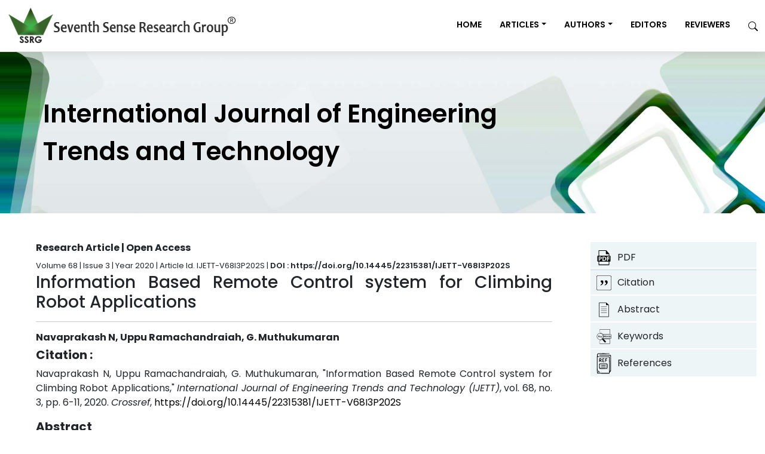

--- FILE ---
content_type: text/html; charset=UTF-8
request_url: https://ijettjournal.org/archive/ijett-v68i3p202s
body_size: 51314
content:
<!DOCTYPE html>
<html lang="en">
<head>
    <meta charset="utf-8" />
    <meta name="viewport" content="width=device-width, initial-scale=1, shrink-to-fit=no" />
    <meta name="robots" content="index, follow" />
    <link rel="icon" type="image/x-icon" href="https://ijettjournal.org/public/favicon.ico" />
            <title>Information Based Remote Control system for Climbing Robot Applications</title>
                <meta name="title" content="Information Based Remote Control system for Climbing Robot Applications"/>
                <link rel="canonical" href="https://ijettjournal.org/archive/ijett-v68i3p202s"/>
                <meta name="description" content="The development of robots for service application is growing rapidly due to constraints of the operation efficiency and cost-effective task completion. One among those is the climbing robots, which are developed for the inspection applications of high-rise buildings. Skyscrapers involve the humans for facades cleaning work, which is hazardous and laborious. For such requirements, the robotics are dealt to overcome hazardous situations, possessing high level of adaptability and flexibility. This paper presents novel design of intelligent information based remotely operated negative sliding suction pressure control for climbing robot using low cost NI-myRIO under LabVIEW environment. It also deals with robustness and stability of wall climbing robot with navigation and closed loop control mechanism. NI-myRIO has an inbuilt processor with FPGA, used to acquire and generate signals for processing and controlling of wall climbing robot remotely. The robot is simulated using the graphical user interface under LabVIEW environment. The robot was realized and controlled using handheld Tablet PC."/>
                <meta name="rights" content="Copyright IJETT"/>
                <meta property="og:url" content="https://ijettjournal.org/archive/ijett-v68i3p202s"/>
                <meta property="og:site_name" content="Seventh Sense Research Group®"/>
                <meta property="og:title" content="Information Based Remote Control system for Climbing Robot Applications"/>
                <meta property="og:type" content="website"/>
                <meta property="og:description" content="The development of robots for service application is growing rapidly due to constraints of the operation efficiency and cost-effective task completion. One among those is the climbing robots, which are developed for the inspection applications of high-rise buildings. Skyscrapers involve the humans for facades cleaning work, which is hazardous and laborious. For such requirements, the robotics are dealt to overcome hazardous situations, possessing high level of adaptability and flexibility. This paper presents novel design of intelligent information based remotely operated negative sliding suction pressure control for climbing robot using low cost NI-myRIO under LabVIEW environment. It also deals with robustness and stability of wall climbing robot with navigation and closed loop control mechanism. NI-myRIO has an inbuilt processor with FPGA, used to acquire and generate signals for processing and controlling of wall climbing robot remotely. The robot is simulated using the graphical user interface under LabVIEW environment. The robot was realized and controlled using handheld Tablet PC."/>
                <meta property="og:image:type" content="image/jpeg"/>
                <meta property="og:image" content="https://ijettjournal.org/public/images/IJETT/meta/ssrg-ijett.webp"/>
                <meta name="twitter:card" content="summary_large_image"/>
                <meta name="twitter:site" content="@sense_groups"/>
                <meta name="twitter:description" content="Information Based Remote Control system for Climbing Robot Applications"/>
                <meta name="twitter:title" content="The development of robots for service application is growing rapidly due to constraints of the operation efficiency and cost-effective task completion. One among those is the climbing robots, which are developed for the inspection applications of high-rise buildings. Skyscrapers involve the humans for facades cleaning work, which is hazardous and laborious. For such requirements, the robotics are dealt to overcome hazardous situations, possessing high level of adaptability and flexibility. This paper presents novel design of intelligent information based remotely operated negative sliding suction pressure control for climbing robot using low cost NI-myRIO under LabVIEW environment. It also deals with robustness and stability of wall climbing robot with navigation and closed loop control mechanism. NI-myRIO has an inbuilt processor with FPGA, used to acquire and generate signals for processing and controlling of wall climbing robot remotely. The robot is simulated using the graphical user interface under LabVIEW environment. The robot was realized and controlled using handheld Tablet PC."/>
                <meta name="twitter:image" content="https://ijettjournal.org/public/images/IJETT/meta/ssrg-ijett.webp"/>
                <meta name="twitter:url" content="https://ijettjournal.org/archive/ijett-v68i3p202s"/>
                <meta name="citation_title" content="Information Based Remote Control system for Climbing Robot Applications"/>
                <meta name="citation_journal_title" content="International Journal of Engineering Trends and Technology - IJETT"/>
                <meta name="citation_publisher" content="Seventh Sense Research Group®"/><meta name="citation_author" content="Navaprakash N"/><meta name="citation_author" content="Uppu Ramachandraiah"/><meta name="citation_author" content="G. Muthukumaran"/>
                <meta name="citation_volume" content="68"/>
                <meta name="citation_year" content="2020"/>
                <meta name="citation_date" content="2020"/>
                <meta name="citation_online_date" content="2020"/>
                <meta name="citation_doi" content="https://doi.org/10.14445/22315381/IJETT-V68I3P202S"/>
                <meta name="citation_issn" content="2231-5381"/>
                <meta name="citation_abstract" content="The development of robots for service application is growing rapidly due to constraints of the operation efficiency and cost-effective task completion. One among those is the climbing robots, which are developed for the inspection applications of high-rise buildings. Skyscrapers involve the humans for facades cleaning work, which is hazardous and laborious. For such requirements, the robotics are dealt to overcome hazardous situations, possessing high level of adaptability and flexibility. This paper presents novel design of intelligent information based remotely operated negative sliding suction pressure control for climbing robot using low cost NI-myRIO under LabVIEW environment. It also deals with robustness and stability of wall climbing robot with navigation and closed loop control mechanism. NI-myRIO has an inbuilt processor with FPGA, used to acquire and generate signals for processing and controlling of wall climbing robot remotely. The robot is simulated using the graphical user interface under LabVIEW environment. The robot was realized and controlled using handheld Tablet PC."/>
                <meta name="citation_pdf_url" content="https://ijettjournal.org/assets/Volume-68/Issue-3/IJETT-V68I3P202S.pdf"/>
                <meta name="citation_language" content="English"/>
    
            <link rel="stylesheet" href="https://ijettjournal.org/public/frontend/css/app.css?v=1.0.2">
        
        <style>
        * {
            box-sizing: border-box;
            font-family: 'Poppins', sans-serif !important;
        }

        body {
            font-family: 'Poppins', sans-serif !important;
        }

        :root {
            --custom-primary-color: #326024;
            --custom-secondary-color: #326024;
            --custom-tertiary-color: #013d82;
            --custom-primary-background-color: #6ba439;
            --custom-secondary-background-color: #e5eedb;
            --custom-tertiary-background-color: #333333;
            --custom-light-color: #fff;
            --custom-dark-color: #000;
            --custom-banner-color: #000;
            --custom-border-color: #e3e3e3;
            --custom-h1-font-size: 42px;
            --custom-h2-heading-font-size: 23px;
            --custom-h2-font-size: 24px;
            --custom-h3-font-size: 28px;
            --custom-h4-font-size: 2.3rem;
            --custom-h5-font-size: 20px;
            --custom-h6-font-size: 18px;
            --custom-p-font-size: 16px;
            --custom-h5-article-height: 16px;
            --custom-article-line-height: 24px;
            --custom-line-height: 36px;
            --custom-li-line-height: 1.5;
            /* --custom-p-tag-line-height: 36px; */

        }
    </style>
    
                <script type="application/ld+json">
    {
        "@context": "https://schema.org",
        "@type": "ScholarlyArticle",
        "headline": "Information Based Remote Control system for Climbing Robot Applications",
        "author": [
                        {
                "@type": "Person",
                "name": "Navaprakash N"
            },                        {
                "@type": "Person",
                "name": "Uppu Ramachandraiah"
            },                        {
                "@type": "Person",
                "name": "G. Muthukumaran"
            }                    ],
        "datePublished": "2025-05-27",
        "publisher": {
            "@type": "Organization",
            "name": "International Journal of Engineering Trends and Technology",
            "url": "https://ijettjournal.org"
        },
        "url": "https://ijettjournal.org/archive/ijett-v68i3p202s",
        "description": "The development of robots for service application is growing rapidly due to constraints of the operation efficiency and cost-effective task completion. One among those is the climbing robots, which are developed for the inspection applications of hig...",
        "identifier": "https://doi.org/10.14445/22315381/IJETT-V68I3P202S",
        "inLanguage": "en",
        "isAccessibleForFree": true
    }

    </script>
    

            <link rel="stylesheet" href="https://ijettjournal.org/public/frontend/css/leftmenu.css">
    <style>
        #references p,
        #references span {
            white-space: normal !important;
            word-wrap: break-word !important;
            overflow-wrap: break-word !important;
            float: none !important;
            width: auto !important;
            text-align: justify !important;
        }
    </style>
</head>

<body class="d-flex flex-column h-100">
        <main class="flex-shrink-0">
        <nav class="navbar navbar-fixed-top navbar-expand-lg navbar-dark py-2">
    <div class="container">
        <a class="navbar-brand" href="https://ijettjournal.org">
            <img loading="lazy" src="https://ijettjournal.org/public/assets/images/IJETT/journal/IJMTT_logo.png" onerror="this.src='https://ijettjournal.org/public/frontend/images/logo/logo.png'"
                alt="International Journal of Engineering Trends and Technology - Logo" />
        </a>
        
        <button class="navbar-toggler" type="button" data-bs-toggle="collapse" data-bs-target="#navbarSupportedContent" aria-controls="navbarSupportedContent" aria-expanded="false" aria-label="Toggle navigation">
            <svg xmlns="http://www.w3.org/2000/svg" width="16" height="16" fill="var(--custom-dark-color)" class="bi bi-list fs-6" viewBox="0 0 16 16">
        <path fill-rule="evenodd" d="M2.5 12a.5.5 0 0 1 .5-.5h10a.5.5 0 0 1 0 1H3a.5.5 0 0 1-.5-.5m0-4a.5.5 0 0 1 .5-.5h10a.5.5 0 0 1 0 1H3a.5.5 0 0 1-.5-.5m0-4a.5.5 0 0 1 .5-.5h10a.5.5 0 0 1 0 1H3a.5.5 0 0 1-.5-.5"/>
        </svg>
        </button>
        <div class="collapse navbar-collapse" id="navbarSupportedContent">
             
            <ul class="navbar-nav ms-auto mb-lg-0">
                <li class="nav-item"><a class="nav-link text-uppercase ps-md-3 ps-sm-0 ps-xs-0 fw-semibold fw-custom-normal " href="https://ijettjournal.org">Home</a></li>
                <li class="nav-item dropdown">
                    <a class="nav-link text-uppercase dropdown-toggle ps-md-3 ps-sm-0 ps-xs-0 fw-semibold fw-custom-normal" id="navBarArticles" href="#" role="button" data-bs-toggle="dropdown" aria-expanded="false">Articles</a>
                    <ul class="dropdown-menu dropdown-menu-end rounded-0" aria-labelledby="navBarArticles">
                        <li><a class="dropdown-item custom-dropdown-item ps-md-3 ps-sm-0 ps-xs-0  fw-semibold fw-custom-normal" href="https://ijettjournal.org/current-issue">Current Issue</a></li>
                        <li><a class="dropdown-item custom-dropdown-item ps-md-3 ps-sm-0 ps-xs-0  fw-semibold fw-custom-normal" href="https://ijettjournal.org/archive">Archives</a></li>
                    </ul>
                </li>
                <li class="nav-item dropdown">
                    <a class="nav-link text-uppercase dropdown-toggle ps-md-3 ps-sm-0 ps-xs-0 fw-semibold fw-custom-normal" id="navBarAuthors" href="#" role="button" data-bs-toggle="dropdown" aria-expanded="false">Authors</a>
                    <ul class="dropdown-menu dropdown-menu-end rounded-0" aria-labelledby="navBarAuthors">
                        <li><a class="dropdown-item custom-dropdown-item ps-md-3 ps-sm-0 ps-xs-0 fw-semibold fw-custom-normal" href="https://ijettjournal.org/author-guideline">Author Guidelines</a></li>
                        <li><a class="dropdown-item custom-dropdown-item ps-md-3 ps-sm-0 ps-xs-0 fw-semibold fw-custom-normal" href="https://ijettjournal.org/for-authors/policies">Policies</a></li>
                        <li><a class="dropdown-item custom-dropdown-item ps-md-3 ps-sm-0 ps-xs-0 fw-semibold fw-custom-normal" href="https://ijettjournal.org/for-authors/downloads">Downloads</a></li>
                    </ul>
                </li>
                <li class="nav-item"><a class="nav-link text-uppercase ps-md-3 ps-sm-0 ps-xs-0 fw-semibold fw-custom-normal " href="https://ijettjournal.org/for-editors">Editors</a></li>
                <li class="nav-item"><a class="nav-link text-uppercase ps-md-3 ps-sm-0 ps-xs-0 fw-semibold fw-custom-normal " href="https://ijettjournal.org/for-reviewers">Reviewers</a></li>
                <li class="nav-item">
                    <a class="nav-link ps-md-3 ps-sm-0 ps-xs-0 " href="https://ijettjournal.org/search">
                        <svg xmlns="http://www.w3.org/2000/svg" width="16" height="16" fill="var(--custom-dark-color)" class="bi bi-search " viewBox="0 0 16 16">
        <path d="M11.742 10.344a6.5 6.5 0 1 0-1.397 1.398h-.001q.044.06.098.115l3.85 3.85a1 1 0 0 0 1.415-1.414l-3.85-3.85a1 1 0 0 0-.115-.1zM12 6.5a5.5 5.5 0 1 1-11 0 5.5 5.5 0 0 1 11 0"/>
    </svg>
                    </a>
                </li>
            </ul>
        </div>
    </div>
</nav>

        <header class="py-5 bg-light"
    style="background-image: url(https://ijettjournal.org/public/assets/images/IJETT/journal/IJETT_banner.jpg);background-size: cover;">
    <div class="container px-lg-5 px-md-5">
        <div class="text-left my-4 mx-4">
            <h1 class="lh-base fw-semibold fw-banner-normal" style="color:var(--custom-banner-color)">International Journal of Engineering<br>Trends and Technology
            </h1>
        </div>
    </div>
</header>
            <div class="container p-xl-5 p-lg-5 p-md-5 p-sm-3 p-xs-1">
        <section id="article-details">
            <div class="container">
                <div class="row">
                    <div class="col-md-9">
                        <div class="callout callout-info" id="sideContent">
                            <article>
                                <h6><strong>Research Article | Open Access <a id="articlePdf" class="link-hover text-decoration-none fw-bold text-dark"  href="https://ijettjournal.org/assets/Volume-68/Issue-3/IJETT-V68I3P202S.pdf" target="_blank"> |     <svg xmlns="http://www.w3.org/2000/svg" width="16" height="16" fill="var(--custom-background-primary-color)" class="bi bi-cloud-arrow-down-fill " viewBox="0 0 16 16">
        <path d="M8 2a5.53 5.53 0 0 0-3.594 1.342c-.766.66-1.321 1.52-1.464 2.383C1.266 6.095 0 7.555 0 9.318 0 11.366 1.708 13 3.781 13h8.906C14.502 13 16 11.57 16 9.773c0-1.636-1.242-2.969-2.834-3.194C12.923 3.999 10.69 2 8 2m2.354 6.854-2 2a.5.5 0 0 1-.708 0l-2-2a.5.5 0 1 1 .708-.708L7.5 9.293V5.5a.5.5 0 0 1 1 0v3.793l1.146-1.147a.5.5 0 0 1 .708.708"/>
    </svg> Download PDF</a></strong></h6>
                                <small style="font-size:13px">Volume 68 |
                                    Issue 3 | Year
                                    2020 | Article Id. IJETT-V68I3P202S | <a
                                        class="text-reset text-decoration-none fw-semibold link-hover"
                                        href="https://doi.org/10.14445/22315381/IJETT-V68I3P202S"
                                        target="_blank"> DOI : https://doi.org/10.14445/22315381/IJETT-V68I3P202S</a>
                                </small>
                                <h1 class="h3">Information Based Remote Control system for Climbing Robot Applications</h1>
                                <hr>
                                <h2 class="fw-bold" style="font-size:var(--custom-p-font-size)!important">
                                    Navaprakash N, Uppu Ramachandraiah, G. Muthukumaran</h2>
                                                                                                <div class="row">
                                    <section class="col-12" id="citation">
                                        <h2 class="h5"><b>Citation :</b></h2>
                                        <p>
                                            Navaprakash N, Uppu Ramachandraiah, G. Muthukumaran, "Information Based Remote Control system for Climbing Robot Applications," <i>International Journal of Engineering Trends and Technology (IJETT)</i>, vol. 68,  no. 3,  pp. 6-11, 2020. <i>Crossref</i>, <a href="https://doi.org/10.14445/22315381/IJETT-V68I3P202S">https://doi.org/10.14445/22315381/IJETT-V68I3P202S</a>
                                        </p>
                                    </section>
                                    <section class="col-12" id="abstract">
                                        <h2 class="h5"><b>Abstract</b></h2>
                                        <p><p><span style="color: rgb(66, 71, 83); font-family: -apple-system, BlinkMacSystemFont, &quot;Segoe UI&quot;, Roboto, &quot;Helvetica Neue&quot;, Arial, sans-serif, &quot;Apple Color Emoji&quot;, &quot;Segoe UI Emoji&quot;, &quot;Segoe UI Symbol&quot;; text-align: justify;">The development of robots for service application is growing rapidly due to constraints of the operation efficiency and cost-effective task completion. One among those is the climbing robots, which are developed for the inspection applications of high-rise buildings. Skyscrapers involve the humans for facades cleaning work, which is hazardous and laborious. For such requirements, the robotics are dealt to overcome hazardous situations, possessing high level of adaptability and flexibility. This paper presents novel design of intelligent information based remotely operated negative sliding suction pressure control for climbing robot using low cost NI-myRIO under LabVIEW environment. It also deals with robustness and stability of wall climbing robot with navigation and closed loop control mechanism. NI-myRIO has an inbuilt processor with FPGA, used to acquire and generate signals for processing and controlling of wall climbing robot remotely. The robot is simulated using the graphical user interface under LabVIEW environment. The robot was realized and controlled using handheld Tablet PC.</span></p></p>
                                    </section>
                                    <section class="col-12" id="keywords">
                                        <h2 class="h5"><b>Keywords</b></h2>
                                        <p style="color: var(--custom-p-font-size)!important">robots, climbing, sliding suction, NI-myRIO, FPGA, LabVIEW, robustness, stability</p>
                                    </section>
                                    <section class="col-12" id="references">
                                        <h2 class="h5"><b>References</b></h2>
                                        <p><p><span style="color: rgb(66, 71, 83); font-family: -apple-system, BlinkMacSystemFont, &quot;Segoe UI&quot;, Roboto, &quot;Helvetica Neue&quot;, Arial, sans-serif, &quot;Apple Color Emoji&quot;, &quot;Segoe UI Emoji&quot;, &quot;Segoe UI Symbol&quot;; text-align: justify;">[1] N. Navaprakash, U. Ramachandraiah, G. Muthukumaran, V. Rakesh, and Ashutosh Pratap Singh, ““ Modeling and Experimental Analysis of Suction Pressure Generated by Active Suction Chamber Based Wall Climbing Robot with a Novel Bottom Restrictor”, Procedia Computer Science, vol. 133, pp. 847– 854, 2018.</span><br style="color: rgb(66, 71, 83); font-family: -apple-system, BlinkMacSystemFont, &quot;Segoe UI&quot;, Roboto, &quot;Helvetica Neue&quot;, Arial, sans-serif, &quot;Apple Color Emoji&quot;, &quot;Segoe UI Emoji&quot;, &quot;Segoe UI Symbol&quot;; text-align: justify;"><span style="color: rgb(66, 71, 83); font-family: -apple-system, BlinkMacSystemFont, &quot;Segoe UI&quot;, Roboto, &quot;Helvetica Neue&quot;, Arial, sans-serif, &quot;Apple Color Emoji&quot;, &quot;Segoe UI Emoji&quot;, &quot;Segoe UI Symbol&quot;; text-align: justify;">[2] N. Navaprakash, U. Ramachandraiah, G. Muthukumaran, V. Rakesh, and Ashutosh Pratap Singh, “Live Demonstration: ‘ Wall Climbing Robot Using Fuzzy Based Adaptive Control System”, 2018 Ieee Sensors, New Delhi.</span><br style="color: rgb(66, 71, 83); font-family: -apple-system, BlinkMacSystemFont, &quot;Segoe UI&quot;, Roboto, &quot;Helvetica Neue&quot;, Arial, sans-serif, &quot;Apple Color Emoji&quot;, &quot;Segoe UI Emoji&quot;, &quot;Segoe UI Symbol&quot;; text-align: justify;"><span style="color: rgb(66, 71, 83); font-family: -apple-system, BlinkMacSystemFont, &quot;Segoe UI&quot;, Roboto, &quot;Helvetica Neue&quot;, Arial, sans-serif, &quot;Apple Color Emoji&quot;, &quot;Segoe UI Emoji&quot;, &quot;Segoe UI Symbol&quot;; text-align: justify;">[3] G. Muthukumaran and U. Ramachandraiah, “Development and Analysis of Robotic Sliding Suction Cup System for Wall Climbing Applications,” vol. 9, Indian Journal of Science and Technology, no. S1, 2016.</span><br style="color: rgb(66, 71, 83); font-family: -apple-system, BlinkMacSystemFont, &quot;Segoe UI&quot;, Roboto, &quot;Helvetica Neue&quot;, Arial, sans-serif, &quot;Apple Color Emoji&quot;, &quot;Segoe UI Emoji&quot;, &quot;Segoe UI Symbol&quot;; text-align: justify;"><span style="color: rgb(66, 71, 83); font-family: -apple-system, BlinkMacSystemFont, &quot;Segoe UI&quot;, Roboto, &quot;Helvetica Neue&quot;, Arial, sans-serif, &quot;Apple Color Emoji&quot;, &quot;Segoe UI Emoji&quot;, &quot;Segoe UI Symbol&quot;; text-align: justify;">[4] K. H. Cho, Y. H. Jin, H. M. Kim, H. Moon, J. C. Koo, and H. R. Choi, “Multifunctional Robotic Crawler for Inspection of Suspension Bridge Hanger Cables: Mechanism Design and Performance Validation,” IEEE/ASME Transactions on Mechatronics, vol. 22, no. 1, pp. 236– 246, 2017.</span><br style="color: rgb(66, 71, 83); font-family: -apple-system, BlinkMacSystemFont, &quot;Segoe UI&quot;, Roboto, &quot;Helvetica Neue&quot;, Arial, sans-serif, &quot;Apple Color Emoji&quot;, &quot;Segoe UI Emoji&quot;, &quot;Segoe UI Symbol&quot;; text-align: justify;"><span style="color: rgb(66, 71, 83); font-family: -apple-system, BlinkMacSystemFont, &quot;Segoe UI&quot;, Roboto, &quot;Helvetica Neue&quot;, Arial, sans-serif, &quot;Apple Color Emoji&quot;, &quot;Segoe UI Emoji&quot;, &quot;Segoe UI Symbol&quot;; text-align: justify;">[5] M. F. and J. A. T. Machado, “A Survey of Technologies and Applications for Climbing Robots Locomotion and Adhesion,” Climbing and Walking Robots, Jan. 2010.</span><br style="color: rgb(66, 71, 83); font-family: -apple-system, BlinkMacSystemFont, &quot;Segoe UI&quot;, Roboto, &quot;Helvetica Neue&quot;, Arial, sans-serif, &quot;Apple Color Emoji&quot;, &quot;Segoe UI Emoji&quot;, &quot;Segoe UI Symbol&quot;; text-align: justify;"><span style="color: rgb(66, 71, 83); font-family: -apple-system, BlinkMacSystemFont, &quot;Segoe UI&quot;, Roboto, &quot;Helvetica Neue&quot;, Arial, sans-serif, &quot;Apple Color Emoji&quot;, &quot;Segoe UI Emoji&quot;, &quot;Segoe UI Symbol&quot;; text-align: justify;">[6] D. Zarrouk and L. Yehezkel, “Rising STAR: A Highly Reconfigurable Sprawl Tuned Robot,” IEEE Robotics and Automation Letters, vol. 3, no. 3, pp. 1888– 1895, 2018.</span><br style="color: rgb(66, 71, 83); font-family: -apple-system, BlinkMacSystemFont, &quot;Segoe UI&quot;, Roboto, &quot;Helvetica Neue&quot;, Arial, sans-serif, &quot;Apple Color Emoji&quot;, &quot;Segoe UI Emoji&quot;, &quot;Segoe UI Symbol&quot;; text-align: justify;"><span style="color: rgb(66, 71, 83); font-family: -apple-system, BlinkMacSystemFont, &quot;Segoe UI&quot;, Roboto, &quot;Helvetica Neue&quot;, Arial, sans-serif, &quot;Apple Color Emoji&quot;, &quot;Segoe UI Emoji&quot;, &quot;Segoe UI Symbol&quot;; text-align: justify;">[7] H. Wang and A. Yamamoto, “Analyses and Solutions for the Buckling of Thin and Flexible Electrostatic Inchworm Climbing Robots,” IEEE Transactions on Robotics, vol. 33, no. 4, pp. 889– 900, 2017.</span><br style="color: rgb(66, 71, 83); font-family: -apple-system, BlinkMacSystemFont, &quot;Segoe UI&quot;, Roboto, &quot;Helvetica Neue&quot;, Arial, sans-serif, &quot;Apple Color Emoji&quot;, &quot;Segoe UI Emoji&quot;, &quot;Segoe UI Symbol&quot;; text-align: justify;"><span style="color: rgb(66, 71, 83); font-family: -apple-system, BlinkMacSystemFont, &quot;Segoe UI&quot;, Roboto, &quot;Helvetica Neue&quot;, Arial, sans-serif, &quot;Apple Color Emoji&quot;, &quot;Segoe UI Emoji&quot;, &quot;Segoe UI Symbol&quot;; text-align: justify;">[8] Y. Liu, H. Kim, and T. Seo, “AnyClimb: A New Wall- Climbing Robotic Platform for Various Curvatures,” IEEE/ASME Transactions on Mechatronics, vol. 21, no. 4, pp. 1812– 1821, 2016.</span><br style="color: rgb(66, 71, 83); font-family: -apple-system, BlinkMacSystemFont, &quot;Segoe UI&quot;, Roboto, &quot;Helvetica Neue&quot;, Arial, sans-serif, &quot;Apple Color Emoji&quot;, &quot;Segoe UI Emoji&quot;, &quot;Segoe UI Symbol&quot;; text-align: justify;"><span style="color: rgb(66, 71, 83); font-family: -apple-system, BlinkMacSystemFont, &quot;Segoe UI&quot;, Roboto, &quot;Helvetica Neue&quot;, Arial, sans-serif, &quot;Apple Color Emoji&quot;, &quot;Segoe UI Emoji&quot;, &quot;Segoe UI Symbol&quot;; text-align: justify;">[9] A. Khamis, D. Zydek, G. Borowik, and D. S. Naidu, “Control System Design Based on Modern Embedded Systems,” Computer Aided Systems Theory - EUROCAST 2013 Lecture Notes in Computer Science, pp. 491– 498, 2013</span><br style="color: rgb(66, 71, 83); font-family: -apple-system, BlinkMacSystemFont, &quot;Segoe UI&quot;, Roboto, &quot;Helvetica Neue&quot;, Arial, sans-serif, &quot;Apple Color Emoji&quot;, &quot;Segoe UI Emoji&quot;, &quot;Segoe UI Symbol&quot;; text-align: justify;"><span style="color: rgb(66, 71, 83); font-family: -apple-system, BlinkMacSystemFont, &quot;Segoe UI&quot;, Roboto, &quot;Helvetica Neue&quot;, Arial, sans-serif, &quot;Apple Color Emoji&quot;, &quot;Segoe UI Emoji&quot;, &quot;Segoe UI Symbol&quot;; text-align: justify;">[10] A. Harane, S. Bhoir, T. Patkar, and D. Karia, “Design and development of farm automation system using NI myRIO,” 2017 International Conference on Energy, Communication, Data Analytics and Soft Computing (ICECDS), 2017.</span><br style="color: rgb(66, 71, 83); font-family: -apple-system, BlinkMacSystemFont, &quot;Segoe UI&quot;, Roboto, &quot;Helvetica Neue&quot;, Arial, sans-serif, &quot;Apple Color Emoji&quot;, &quot;Segoe UI Emoji&quot;, &quot;Segoe UI Symbol&quot;; text-align: justify;"><span style="color: rgb(66, 71, 83); font-family: -apple-system, BlinkMacSystemFont, &quot;Segoe UI&quot;, Roboto, &quot;Helvetica Neue&quot;, Arial, sans-serif, &quot;Apple Color Emoji&quot;, &quot;Segoe UI Emoji&quot;, &quot;Segoe UI Symbol&quot;; text-align: justify;">[11] T. Caldeira, H. A. Remeithi, and I. A. Raeesi, “MyRIO based mobile robot for rescue competitions,” 2017 IEEE International Conference on Autonomous Robot Systems and Competitions (ICARSC), 2017.</span><br style="color: rgb(66, 71, 83); font-family: -apple-system, BlinkMacSystemFont, &quot;Segoe UI&quot;, Roboto, &quot;Helvetica Neue&quot;, Arial, sans-serif, &quot;Apple Color Emoji&quot;, &quot;Segoe UI Emoji&quot;, &quot;Segoe UI Symbol&quot;; text-align: justify;"><span style="color: rgb(66, 71, 83); font-family: -apple-system, BlinkMacSystemFont, &quot;Segoe UI&quot;, Roboto, &quot;Helvetica Neue&quot;, Arial, sans-serif, &quot;Apple Color Emoji&quot;, &quot;Segoe UI Emoji&quot;, &quot;Segoe UI Symbol&quot;; text-align: justify;">[12] Y. Angal and A. Gade, “LabVIEW controlled robot for object handling using NI myRIO,” 2016 IEEE International Conference on Advances in Electronics, Communication and Computer Technology (ICAECCT), 2016.</span><br style="color: rgb(66, 71, 83); font-family: -apple-system, BlinkMacSystemFont, &quot;Segoe UI&quot;, Roboto, &quot;Helvetica Neue&quot;, Arial, sans-serif, &quot;Apple Color Emoji&quot;, &quot;Segoe UI Emoji&quot;, &quot;Segoe UI Symbol&quot;; text-align: justify;"><span style="color: rgb(66, 71, 83); font-family: -apple-system, BlinkMacSystemFont, &quot;Segoe UI&quot;, Roboto, &quot;Helvetica Neue&quot;, Arial, sans-serif, &quot;Apple Color Emoji&quot;, &quot;Segoe UI Emoji&quot;, &quot;Segoe UI Symbol&quot;; text-align: justify;">[13] NI myRIO https://ni.com/pdf/manuals/376047a.pdf/</span></p></p>
                                    </section>
                                </div>
                            </article>
                        </div>
                    </div>
                    <div id="sideBarSticky" class="left-nav-container">
                        <ul class="left-nav sideBar" id="leftMenu">
                            <li class="">
                                <a target="_blank" class="link-hover text-decoration-none fw-semibold text-dark"
                                    
                                    href="https://ijettjournal.org/assets/Volume-68/Issue-3/IJETT-V68I3P202S.pdf">
                                    <span class="left-nav-text"><img width="35" height="35" alt="IJETT- pdf icon"
                                            src="https://ijettjournal.org/public/images/IJETT/pdf.svg">PDF <i
                                            class="bi bi-download"></i></span>
                                </a>
                            </li>
                                                            <li class="">
                                                                                                                    <a href="javascript:void(0)" onclick="scrollToSection('citation')"
                                            class="link-hover text-decoration-none fw-semibold text-dark">
                                            <span class="left-nav-text"><img class="IJETTcitation-icon" width="35" height="35"
                                                    src="https://ijettjournal.org/public/images/IJETT/citation.svg">Citation
                                            </span>
                                        </a>
                                                                    </li>
                                                            <li class="">
                                                                                                                    <a href="javascript:void(0)" onclick="scrollToSection('abstract')"
                                            class="link-hover text-decoration-none fw-semibold text-dark">
                                            <span class="left-nav-text"><img class="IJETTabstract-icon" width="35" height="35"
                                                    src="https://ijettjournal.org/public/images/IJETT/abstract.svg">Abstract
                                            </span>
                                        </a>
                                                                    </li>
                                                            <li class="">
                                                                                                                    <a href="javascript:void(0)" onclick="scrollToSection('keywords')"
                                            class="link-hover text-decoration-none fw-semibold text-dark">
                                            <span class="left-nav-text"><img class="IJETTkeywords-icon" width="35" height="35"
                                                    src="https://ijettjournal.org/public/images/IJETT/keywords.svg">Keywords
                                            </span>
                                        </a>
                                                                    </li>
                                                            <li class="">
                                                                                                                    <a href="javascript:void(0)" onclick="scrollToSection('references')"
                                            class="link-hover text-decoration-none fw-semibold text-dark">
                                            <span class="left-nav-text"><img class="IJETTreferences-icon" width="35" height="35"
                                                    src="https://ijettjournal.org/public/images/IJETT/references.svg">References
                                            </span>
                                        </a>
                                                                    </li>
                                                    </ul>
                    </div>
                </div>
            </div>
        </section>
    </div>
    <div class="container p-0 m-0">
        <nav class="mobile-nav">
                                            <a class="text-decoration-none link-hover d-grid justify-items-center align-items-center"
                    href="javascript:void(0)" onclick="scrollToSection('citation')" class="bloc-icon">
                    <img width="35" height="35" src="https://ijettjournal.org/public/images/IJETT/nav/citation.svg">
                    <span class="nav-words">Citation</span>
                </a>
                                            <a class="text-decoration-none link-hover d-grid justify-items-center align-items-center"
                    href="javascript:void(0)" onclick="scrollToSection('abstract')" class="bloc-icon">
                    <img width="35" height="35" src="https://ijettjournal.org/public/images/IJETT/nav/abstract.svg">
                    <span class="nav-words">Abstract</span>
                </a>
                                            <a class="text-decoration-none link-hover d-grid justify-items-center align-items-center"
                    href="javascript:void(0)" onclick="scrollToSection('keywords')" class="bloc-icon">
                    <img width="35" height="35" src="https://ijettjournal.org/public/images/IJETT/nav/keywords.svg">
                    <span class="nav-words">Keywords</span>
                </a>
                                            <a class="text-decoration-none link-hover d-grid justify-items-center align-items-center"
                    href="javascript:void(0)" onclick="scrollToSection('references')" class="bloc-icon">
                    <img width="35" height="35" src="https://ijettjournal.org/public/images/IJETT/nav/references.svg">
                    <span class="nav-words">References</span>
                </a>
                    </nav>
    </div>
        <footer class="bg-dark text-light">
    <div class="container p-0">
        <div class="row text-start p-xl-5 p-lg-4 p-md-4 p-sm-4 p-xs-3 m-0">
            
            <div class="col-12 col-lg-2 col-md-5 col-sm-3">
                <ul class="list-unstyled p-0 m-0">
                    <li class="pb-3">
                        <span class="d-inline-flex align-items-center">
                            <svg xmlns="http://www.w3.org/2000/svg" width="16" height="16" fill="var(--custom-light-color)" class="bi bi-chevron-right " viewBox="0 0 16 16">
        <path fill-rule="evenodd" d="M4.646 1.646a.5.5 0 0 1 .708 0l6 6a.5.5 0 0 1 0 .708l-6 6a.5.5 0 0 1-.708-.708L10.293 8 4.646 2.354a.5.5 0 0 1 0-.708"/>
    </svg>
                        <a class="ms-2 text-decoration-none fs-7" style="color: var(--custom-light-color)" href="https://ijettjournal.org">Home</a></li>
                        </span>
                    </li>
                    <li class="pb-3">
                        <span class="d-inline-flex align-items-center">
                            <svg xmlns="http://www.w3.org/2000/svg" width="16" height="16" fill="var(--custom-light-color)" class="bi bi-chevron-right " viewBox="0 0 16 16">
        <path fill-rule="evenodd" d="M4.646 1.646a.5.5 0 0 1 .708 0l6 6a.5.5 0 0 1 0 .708l-6 6a.5.5 0 0 1-.708-.708L10.293 8 4.646 2.354a.5.5 0 0 1 0-.708"/>
    </svg>
                        <a class="ms-2 text-decoration-none fs-7" style="color: var(--custom-light-color)" href="https://ijettjournal.org/author-guideline">Authors
                                Guidelines</a>
                        </span>
                    </li>
                    <li>
                        <span class="d-inline-flex align-items-center">
                            <svg xmlns="http://www.w3.org/2000/svg" width="16" height="16" fill="var(--custom-light-color)" class="bi bi-chevron-right " viewBox="0 0 16 16">
        <path fill-rule="evenodd" d="M4.646 1.646a.5.5 0 0 1 .708 0l6 6a.5.5 0 0 1 0 .708l-6 6a.5.5 0 0 1-.708-.708L10.293 8 4.646 2.354a.5.5 0 0 1 0-.708"/>
    </svg>
                        <a class="ms-2 text-decoration-none fs-7" style="color: var(--custom-light-color)" href="https://ijettjournal.org/paper-submission">Paper Submission</a>
                        </span>
                    </li>
                </ul>
            </div>
            <div class="col-12 col-lg-2 col-md-5 col-sm-3">
                <ul class="list-unstyled p-0 m-0">
                    <li class="pb-3">
                        <span class="d-inline-flex align-items-center">
                            <svg xmlns="http://www.w3.org/2000/svg" width="16" height="16" fill="var(--custom-light-color)" class="bi bi-chevron-right " viewBox="0 0 16 16">
        <path fill-rule="evenodd" d="M4.646 1.646a.5.5 0 0 1 .708 0l6 6a.5.5 0 0 1 0 .708l-6 6a.5.5 0 0 1-.708-.708L10.293 8 4.646 2.354a.5.5 0 0 1 0-.708"/>
    </svg>
                        <a class="ms-2 text-decoration-none fs-7" style="color: var(--custom-light-color)" href="https://ijettjournal.org/apc">APC</a>
                        </span>
                    </li>
                    <li class="pb-3">
                        <span class="d-inline-flex align-items-center">
                            <svg xmlns="http://www.w3.org/2000/svg" width="16" height="16" fill="var(--custom-light-color)" class="bi bi-chevron-right " viewBox="0 0 16 16">
        <path fill-rule="evenodd" d="M4.646 1.646a.5.5 0 0 1 .708 0l6 6a.5.5 0 0 1 0 .708l-6 6a.5.5 0 0 1-.708-.708L10.293 8 4.646 2.354a.5.5 0 0 1 0-.708"/>
    </svg>
                        <a class="ms-2 text-decoration-none fs-7" style="color: var(--custom-light-color)" href="https://ijettjournal.org/archive">Archives</a>
                        </span>
                    </li>
                    <li>
                        <span class="d-inline-flex align-items-center">
                            <svg xmlns="http://www.w3.org/2000/svg" width="16" height="16" fill="var(--custom-light-color)" class="bi bi-chevron-right " viewBox="0 0 16 16">
        <path fill-rule="evenodd" d="M4.646 1.646a.5.5 0 0 1 .708 0l6 6a.5.5 0 0 1 0 .708l-6 6a.5.5 0 0 1-.708-.708L10.293 8 4.646 2.354a.5.5 0 0 1 0-.708"/>
    </svg>
                        <a class="ms-2 text-decoration-none fs-7" style="color: var(--custom-light-color)" href="https://ijettjournal.org/for-authors/downloads">Downloads</a>
                        </span>
                    </li>
                </ul>
            </div>
            <div class="col-12 col-lg-3 col-md-5 col-sm-3">
                <ul class="list-unstyled p-0 m-0">
                    <li class="pb-3">
                        <span class="d-inline-flex align-items-center">
                            <svg xmlns="http://www.w3.org/2000/svg" width="16" height="16" fill="var(--custom-light-color)" class="bi bi-chevron-right " viewBox="0 0 16 16">
        <path fill-rule="evenodd" d="M4.646 1.646a.5.5 0 0 1 .708 0l6 6a.5.5 0 0 1 0 .708l-6 6a.5.5 0 0 1-.708-.708L10.293 8 4.646 2.354a.5.5 0 0 1 0-.708"/>
    </svg>
                        <a class="ms-2 text-decoration-none fs-7" style="color: var(--custom-light-color)" href="https://ijettjournal.org/for-authors/openaccess-author">Open
                                Access</a>
                        </span>
                    </li>
                    <li class="pb-3">
                        <span class="d-inline-flex align-items-center">
                            <svg xmlns="http://www.w3.org/2000/svg" width="16" height="16" fill="var(--custom-light-color)" class="bi bi-chevron-right " viewBox="0 0 16 16">
        <path fill-rule="evenodd" d="M4.646 1.646a.5.5 0 0 1 .708 0l6 6a.5.5 0 0 1 0 .708l-6 6a.5.5 0 0 1-.708-.708L10.293 8 4.646 2.354a.5.5 0 0 1 0-.708"/>
    </svg>
                        <a class="ms-2 text-decoration-none fs-7" style="color: var(--custom-light-color)" href="https://ijettjournal.org/publication-ethics">Publication Ethics</a>
                        </span>
                    </li>
                    <li>
                        <span class="d-inline-flex align-items-center">
                            <svg xmlns="http://www.w3.org/2000/svg" width="16" height="16" fill="var(--custom-light-color)" class="bi bi-chevron-right " viewBox="0 0 16 16">
        <path fill-rule="evenodd" d="M4.646 1.646a.5.5 0 0 1 .708 0l6 6a.5.5 0 0 1 0 .708l-6 6a.5.5 0 0 1-.708-.708L10.293 8 4.646 2.354a.5.5 0 0 1 0-.708"/>
    </svg>
                        <a class="ms-2 text-decoration-none fs-7" style="color: var(--custom-light-color)" href="https://ijettjournal.org/for-authors/copyrightinfringement">Copyrights Infringement</a>
                        </span>
                    </li>
                </ul>
            </div>
            <div class="col-12 col-lg-2 col-md-5 col-sm-3">
                <ul class="list-unstyled p-0 m-0">
                    <li class="pb-3">
                        <span class="d-inline-flex align-items-center">
                            <svg xmlns="http://www.w3.org/2000/svg" width="16" height="16" fill="var(--custom-light-color)" class="bi bi-chevron-right " viewBox="0 0 16 16">
        <path fill-rule="evenodd" d="M4.646 1.646a.5.5 0 0 1 .708 0l6 6a.5.5 0 0 1 0 .708l-6 6a.5.5 0 0 1-.708-.708L10.293 8 4.646 2.354a.5.5 0 0 1 0-.708"/>
    </svg>
                        <a class="ms-2 text-decoration-none fs-7" style="color: var(--custom-light-color)" href="https://ijettjournal.org/ssrg-journals">Journals</a>
                        </span>
                    </li>
                    <li class="pb-3">
                        <span class="d-inline-flex align-items-center">
                            <svg xmlns="http://www.w3.org/2000/svg" width="16" height="16" fill="var(--custom-light-color)" class="bi bi-chevron-right " viewBox="0 0 16 16">
        <path fill-rule="evenodd" d="M4.646 1.646a.5.5 0 0 1 .708 0l6 6a.5.5 0 0 1 0 .708l-6 6a.5.5 0 0 1-.708-.708L10.293 8 4.646 2.354a.5.5 0 0 1 0-.708"/>
    </svg>
                        <a class="ms-2 text-decoration-none fs-7" style="color: var(--custom-light-color)"  href="https://ijettjournal.org/faq">FAQ</a>
                        </span>
                    </li>
                    <li>
                        <span class="d-inline-flex align-items-center">
                            <svg xmlns="http://www.w3.org/2000/svg" width="16" height="16" fill="var(--custom-light-color)" class="bi bi-chevron-right " viewBox="0 0 16 16">
        <path fill-rule="evenodd" d="M4.646 1.646a.5.5 0 0 1 .708 0l6 6a.5.5 0 0 1 0 .708l-6 6a.5.5 0 0 1-.708-.708L10.293 8 4.646 2.354a.5.5 0 0 1 0-.708"/>
    </svg>
                        <a class="ms-2 text-decoration-none fs-7" style="color: var(--custom-light-color)" href="https://ijettjournal.org/contact-us">Contact Us</a>
                        </span>
                    </li>
                </ul>
            </div>
            <div class="col-12 col-lg-3 col-md-5 col-sm-3 text-center">
                <h5 class="fw-semibold">Follow Us</h5>
                <div class="d-flex justify-content-center flex-wrap gap-2 mt-2">
                                                                        <a class="link-hover btn btn-outline-light btn-sm px-2" href="https://www.facebook.com/SeventhSenseResearchGroup" target="_blank">     <svg xmlns="http://www.w3.org/2000/svg" width="16" height="16" fill="var(--custom-light-color)" class="bi bi-facebook fs-2 link-hover" viewBox="0 0 16 16">
        <path d="M16 8.049c0-4.446-3.582-8.05-8-8.05C3.58 0-.002 3.603-.002 8.05c0 4.017 2.926 7.347 6.75 7.951v-5.625h-2.03V8.05H6.75V6.275c0-2.017 1.195-3.131 3.022-3.131.876 0 1.791.157 1.791.157v1.98h-1.009c-.993 0-1.303.621-1.303 1.258v1.51h2.218l-.354 2.326H9.25V16c3.824-.604 6.75-3.934 6.75-7.951"/>
    </svg></a>
                                                                                                                                            <a class="link-hover btn btn-outline-light btn-sm px-2" href="https://www.linkedin.com/company/seventh-sense-research-group/" target="_blank">     <svg xmlns="http://www.w3.org/2000/svg" width="16" height="16" fill="var(--custom-light-color)" class="bi bi-linkedin fs-2 link-hover" viewBox="0 0 16 16">
        <path d="M0 1.146C0 .513.526 0 1.175 0h13.65C15.474 0 16 .513 16 1.146v13.708c0 .633-.526 1.146-1.175 1.146H1.175C.526 16 0 15.487 0 14.854zm4.943 12.248V6.169H2.542v7.225zm-1.2-8.212c.837 0 1.358-.554 1.358-1.248-.015-.709-.52-1.248-1.342-1.248S2.4 3.226 2.4 3.934c0 .694.521 1.248 1.327 1.248zm4.908 8.212V9.359c0-.216.016-.432.08-.586.173-.431.568-.878 1.232-.878.869 0 1.216.662 1.216 1.634v3.865h2.401V9.25c0-2.22-1.184-3.252-2.764-3.252-1.274 0-1.845.7-2.165 1.193v.025h-.016l.016-.025V6.169h-2.4c.03.678 0 7.225 0 7.225z"/>
    </svg></a>
                                                                                                <a class="link-hover btn btn-outline-light btn-sm px-2" href="https://internationaljournalssrg.org/" target="_blank">     <svg xmlns="http://www.w3.org/2000/svg" width="16" height="16" fill="var(--custom-light-color)" class="bi bi-google fs-2 link-hover" viewBox="0 0 16 16">
        <path d="M15.545 6.558a9.4 9.4 0 0 1 .139 1.626c0 2.434-.87 4.492-2.384 5.885h.002C11.978 15.292 10.158 16 8 16A8 8 0 1 1 8 0a7.7 7.7 0 0 1 5.352 2.082l-2.284 2.284A4.35 4.35 0 0 0 8 3.166c-2.087 0-3.86 1.408-4.492 3.304a4.8 4.8 0 0 0 0 3.063h.003c.635 1.893 2.405 3.301 4.492 3.301 1.078 0 2.004-.276 2.722-.764h-.003a3.7 3.7 0 0 0 1.599-2.431H8v-3.08z"/>
    </svg></a>
                                                                                                                                            <a class="link-hover btn btn-outline-light btn-sm px-2" href="https://x.com/sense_groups" target="_blank">     <svg xmlns="http://www.w3.org/2000/svg" width="16" height="16" fill="var(--custom-light-color)" class="bi bi-twitter-x fs-2 link-hover" viewBox="0 0 16 16">
        <path d="M12.6.75h2.454l-5.36 6.142L16 15.25h-4.937l-3.867-5.07-4.425 5.07H.316l5.733-6.57L0 .75h5.063l3.495 4.633L12.601.75Zm-.86 13.028h1.36L4.323 2.145H2.865z"/>
    </svg></a>
                                                            </div>
            </div>
            <div class="col-12 col-lg-1"></div>
        </div> 
    </div>
    <div class="container p-0">
        <hr class="border-light p-0 m-0" style="opacity: 1;height: 2px;background: white;">
        <div class="text-center small p-xl-4 p-lg-3 p-md-3 p-sm-3 p-xs-2">
            Copyright © 2026 <strong>Seventh Sense Research Group<sup>®</sup></strong>. All Rights Reserved. Designed by <a class="text-decoration-none" style="color: var(--custom-light-color)" target="_blank" href="https://infodazz.org">Infodazz</a>
        </div>
    </div>
    <button type="button" class="btn btn-primary btn-lg shadow  rounded-circle" id="scrollToTopBtn" style="position: fixed; bottom: 30px; right: 30px; padding: 10px 5px; z-index: 9999; background-color: var(--custom-light-color);border :var(--custom-tertiary-background-color);display: none;">
            <svg xmlns="http://www.w3.org/2000/svg" width="30" height="20" fill="var(--custom-dark-color)" class="bi bi-arrow-up-short " viewBox="0 0 16 16">
        <path fill-rule="evenodd" d="M8 12a.5.5 0 0 0 .5-.5V5.707l2.146 2.147a.5.5 0 0 0 .708-.708l-3-3a.5.5 0 0 0-.708 0l-3 3a.5.5 0 1 0 .708.708L7.5 5.707V11.5a.5.5 0 0 0 .5.5"/>
    </svg>
    </button>
</footer>
    </main>
    <script src="https://cdn.jsdelivr.net/npm/bootstrap@5.3.3/dist/js/bootstrap.bundle.min.js"></script>
    
    <script src="https://ajax.googleapis.com/ajax/libs/jquery/3.7.1/jquery.min.js"></script>
    <script src="https://ijettjournal.org/public/frontend/js/app.js"></script>
        <script>
        var userImage = document.getElementById('userImage');
        if (userImage) {
            userImage.onerror = function() {
                userImage.src = "https://ijettjournal.org/public/images/no-image.jpg";
            };
        }
        $(document).ready(function() {
            var firstDiv = document.getElementById('sideContent');
            var secondDiv = document.getElementById('sideBarSticky');
            if (secondDiv && firstDiv) {
                secondDiv.style.height = firstDiv.offsetHeight + 'px';
                $('#sideBarSticky').height($('#sideContent').height());
            }
        });

        function scrollToSection(sectionId) {
            var section = document.getElementById(sectionId);
            if (section) {
                var offset = document.getElementById('leftMenu')?.offsetWidth || 0;
                window.scrollTo({
                    top: section.offsetTop - 100,
                    behavior: 'smooth'
                });
            }
        }
    </script>
</body>
    </html>
